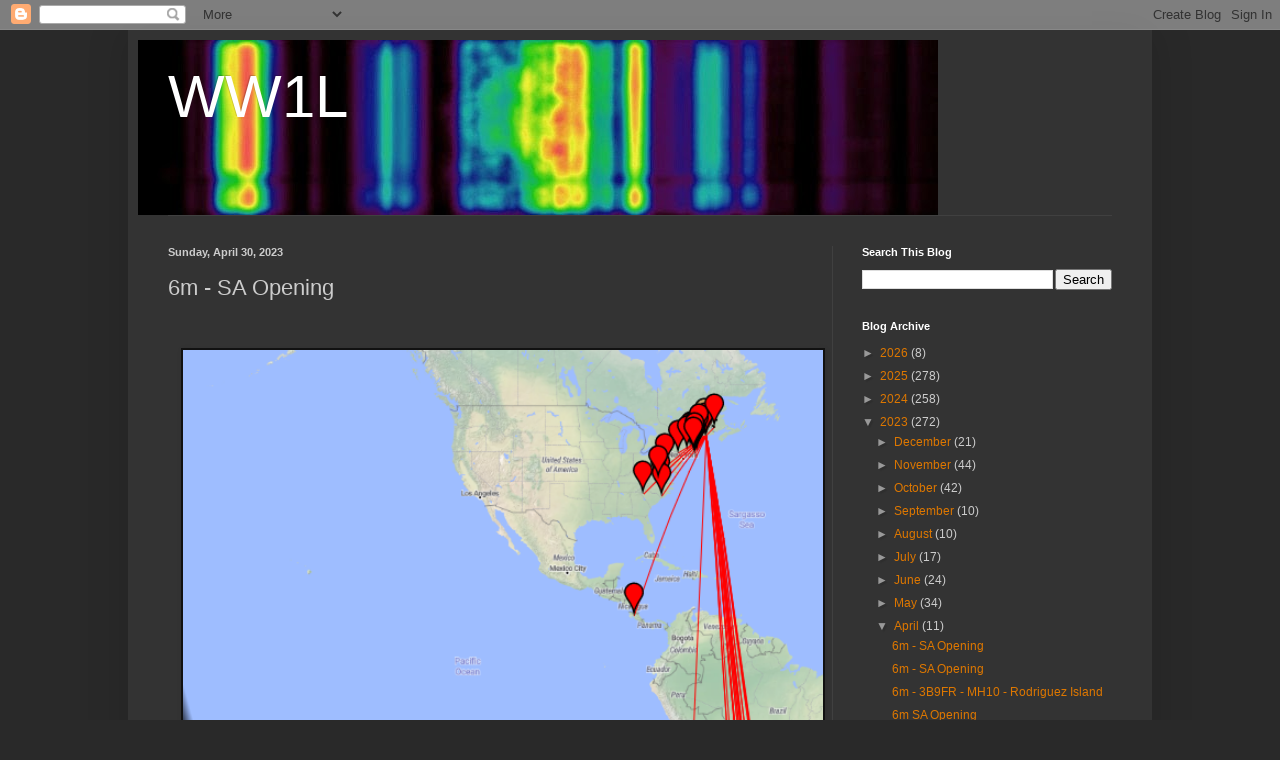

--- FILE ---
content_type: text/html; charset=utf-8
request_url: https://www.google.com/recaptcha/api2/aframe
body_size: 267
content:
<!DOCTYPE HTML><html><head><meta http-equiv="content-type" content="text/html; charset=UTF-8"></head><body><script nonce="1gtjwABI8nNhTJQcsoZDbQ">/** Anti-fraud and anti-abuse applications only. See google.com/recaptcha */ try{var clients={'sodar':'https://pagead2.googlesyndication.com/pagead/sodar?'};window.addEventListener("message",function(a){try{if(a.source===window.parent){var b=JSON.parse(a.data);var c=clients[b['id']];if(c){var d=document.createElement('img');d.src=c+b['params']+'&rc='+(localStorage.getItem("rc::a")?sessionStorage.getItem("rc::b"):"");window.document.body.appendChild(d);sessionStorage.setItem("rc::e",parseInt(sessionStorage.getItem("rc::e")||0)+1);localStorage.setItem("rc::h",'1768975669933');}}}catch(b){}});window.parent.postMessage("_grecaptcha_ready", "*");}catch(b){}</script></body></html>

--- FILE ---
content_type: text/plain
request_url: https://www.google-analytics.com/j/collect?v=1&_v=j102&a=341968996&t=pageview&_s=1&dl=http%3A%2F%2Fblog.dxers.info%2F2023%2F04%2F6m-sa-opening_30.html&ul=en-us%40posix&dt=WW1L%3A%206m%20-%20SA%20Opening&sr=1280x720&vp=1280x720&_u=IEBAAEABAAAAACAAI~&jid=756971739&gjid=2086468489&cid=2033386360.1768975667&tid=UA-201416076-1&_gid=1555639829.1768975667&_r=1&_slc=1&z=1679702744
body_size: -450
content:
2,cG-XKBCNX3YSM